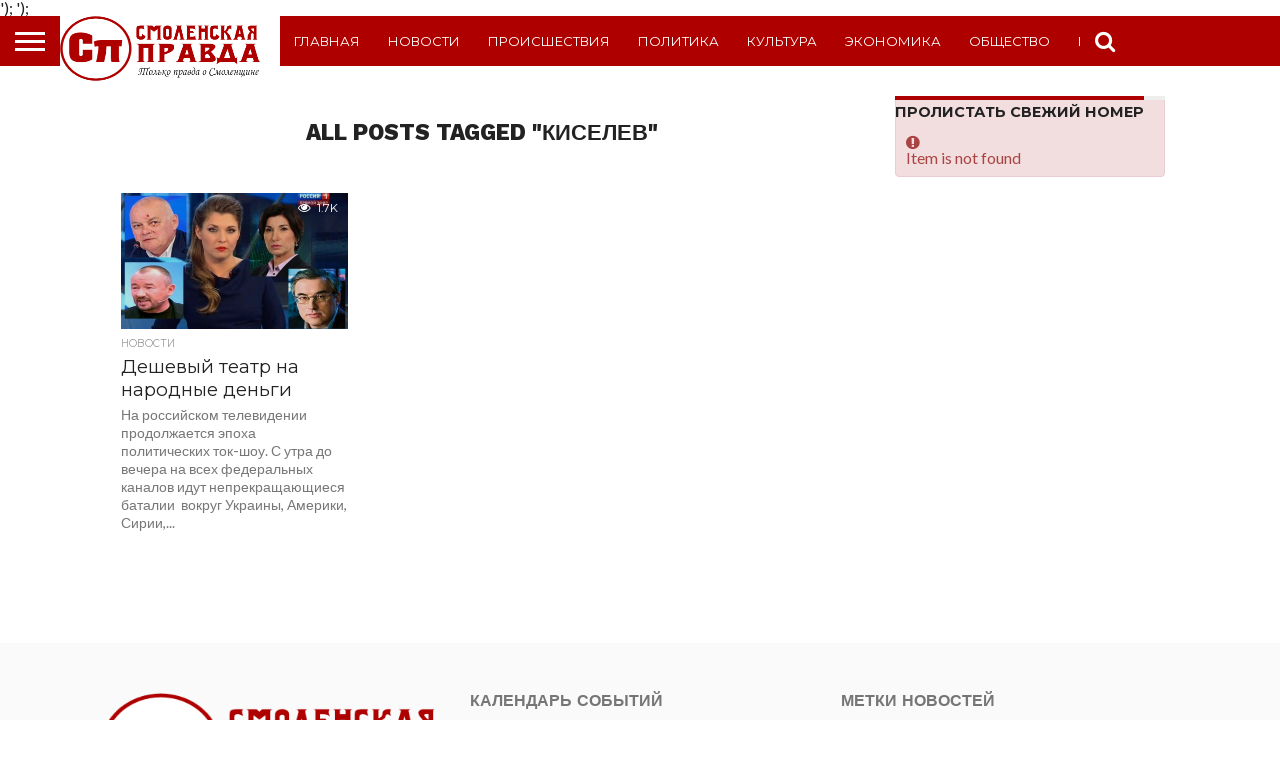

--- FILE ---
content_type: text/html; charset=UTF-8
request_url: https://smolpravda.ru/tag/kiselev/
body_size: 64844
content:
<!DOCTYPE html>
<html lang="ru-RU">
<head><meta name="google-site-verification" content="54x3nyL-ALQBBcoxc2rJ9-s4v1PWupnjSKBD548zNO4" />
<meta charset="UTF-8" >
<meta name="viewport" id="viewport" content="width=device-width, initial-scale=1.0, maximum-scale=1.0, minimum-scale=1.0, user-scalable=no" />
<meta name="yandex-verification" content="631b4155cb417bdc" />
<meta name="verify-reformal" content="2b1ca7b890e381781bcbfb84" />
<link rel="alternate" type="application/rss+xml" title="RSS 2.0" href="https://smolpravda.ru/feed/" />
<link rel="alternate" type="text/xml" title="RSS .92" href="https://smolpravda.ru/feed/rss/" />
<link rel="alternate" type="application/atom+xml" title="Atom 0.3" href="https://smolpravda.ru/feed/atom/" />
<link rel="pingback" href="https://smolpravda.ru/xmlrpc.php" />

<meta property="og:image" content="https://smolpravda.ru/wp-content/uploads/2019/06/05Hodwi3kQI.jpg" />
<meta name="twitter:image" content="https://smolpravda.ru/wp-content/uploads/2019/06/05Hodwi3kQI.jpg" />

<meta property="og:description" content="&quot;Смоленская правда&quot; газета Новости Смоленска и региона, газета, информация" />


<meta name='robots' content='index, follow, max-image-preview:large, max-snippet:-1, max-video-preview:-1' />

	<!-- This site is optimized with the Yoast SEO plugin v19.7.1 - https://yoast.com/wordpress/plugins/seo/ -->
	<title>Архивы Киселев - газета &quot;Смоленская правда&quot;</title>
	<link rel="canonical" href="https://smolpravda.ru/tag/kiselev/" />
	<meta property="og:locale" content="ru_RU" />
	<meta property="og:type" content="article" />
	<meta property="og:title" content="Архивы Киселев - газета &quot;Смоленская правда&quot;" />
	<meta property="og:url" content="https://smolpravda.ru/tag/kiselev/" />
	<meta property="og:site_name" content="газета &quot;Смоленская правда&quot;" />
	<meta name="twitter:card" content="summary_large_image" />
	<meta name="twitter:site" content="@smolpravda" />
	<script type="application/ld+json" class="yoast-schema-graph">{"@context":"https://schema.org","@graph":[{"@type":"CollectionPage","@id":"https://smolpravda.ru/tag/kiselev/","url":"https://smolpravda.ru/tag/kiselev/","name":"Архивы Киселев - газета &quot;Смоленская правда&quot;","isPartOf":{"@id":"https://smolpravda.ru/#website"},"primaryImageOfPage":{"@id":"https://smolpravda.ru/tag/kiselev/#primaryimage"},"image":{"@id":"https://smolpravda.ru/tag/kiselev/#primaryimage"},"thumbnailUrl":"https://smolpravda.ru/wp-content/uploads/2019/06/05Hodwi3kQI.jpg","breadcrumb":{"@id":"https://smolpravda.ru/tag/kiselev/#breadcrumb"},"inLanguage":"ru-RU"},{"@type":"ImageObject","inLanguage":"ru-RU","@id":"https://smolpravda.ru/tag/kiselev/#primaryimage","url":"https://smolpravda.ru/wp-content/uploads/2019/06/05Hodwi3kQI.jpg","contentUrl":"https://smolpravda.ru/wp-content/uploads/2019/06/05Hodwi3kQI.jpg","width":659,"height":410},{"@type":"BreadcrumbList","@id":"https://smolpravda.ru/tag/kiselev/#breadcrumb","itemListElement":[{"@type":"ListItem","position":1,"name":"Главная страница","item":"https://smolpravda.ru/"},{"@type":"ListItem","position":2,"name":"Киселев"}]},{"@type":"WebSite","@id":"https://smolpravda.ru/#website","url":"https://smolpravda.ru/","name":"газета &quot;Смоленская правда&quot;","description":"&quot;Смоленская правда&quot; газета Новости Смоленска и региона, газета, информация","publisher":{"@id":"https://smolpravda.ru/#organization"},"potentialAction":[{"@type":"SearchAction","target":{"@type":"EntryPoint","urlTemplate":"https://smolpravda.ru/?s={search_term_string}"},"query-input":"required name=search_term_string"}],"inLanguage":"ru-RU"},{"@type":"Organization","@id":"https://smolpravda.ru/#organization","name":"Газета \"Смоленская правда\"","url":"https://smolpravda.ru/","sameAs":["https://twitter.com/smolpravda"],"logo":{"@type":"ImageObject","inLanguage":"ru-RU","@id":"https://smolpravda.ru/#/schema/logo/image/","url":"https://smolpravda.ru/wp-content/uploads/2018/11/z-pEw_z0CYw.jpg","contentUrl":"https://smolpravda.ru/wp-content/uploads/2018/11/z-pEw_z0CYw.jpg","width":202,"height":200,"caption":"Газета \"Смоленская правда\""},"image":{"@id":"https://smolpravda.ru/#/schema/logo/image/"}}]}</script>
	<!-- / Yoast SEO plugin. -->


<link rel='dns-prefetch' href='//netdna.bootstrapcdn.com' />
<link rel="alternate" type="application/rss+xml" title="газета &quot;Смоленская правда&quot; &raquo; Лента" href="https://smolpravda.ru/feed/" />
<link rel="alternate" type="application/rss+xml" title="газета &quot;Смоленская правда&quot; &raquo; Лента комментариев" href="https://smolpravda.ru/comments/feed/" />
<link rel="alternate" type="application/rss+xml" title="газета &quot;Смоленская правда&quot; &raquo; Лента метки Киселев" href="https://smolpravda.ru/tag/kiselev/feed/" />
<script type="text/javascript">
/* <![CDATA[ */
window._wpemojiSettings = {"baseUrl":"https:\/\/s.w.org\/images\/core\/emoji\/14.0.0\/72x72\/","ext":".png","svgUrl":"https:\/\/s.w.org\/images\/core\/emoji\/14.0.0\/svg\/","svgExt":".svg","source":{"concatemoji":"https:\/\/smolpravda.ru\/wp-includes\/js\/wp-emoji-release.min.js?ver=6.4.3"}};
/*! This file is auto-generated */
!function(i,n){var o,s,e;function c(e){try{var t={supportTests:e,timestamp:(new Date).valueOf()};sessionStorage.setItem(o,JSON.stringify(t))}catch(e){}}function p(e,t,n){e.clearRect(0,0,e.canvas.width,e.canvas.height),e.fillText(t,0,0);var t=new Uint32Array(e.getImageData(0,0,e.canvas.width,e.canvas.height).data),r=(e.clearRect(0,0,e.canvas.width,e.canvas.height),e.fillText(n,0,0),new Uint32Array(e.getImageData(0,0,e.canvas.width,e.canvas.height).data));return t.every(function(e,t){return e===r[t]})}function u(e,t,n){switch(t){case"flag":return n(e,"\ud83c\udff3\ufe0f\u200d\u26a7\ufe0f","\ud83c\udff3\ufe0f\u200b\u26a7\ufe0f")?!1:!n(e,"\ud83c\uddfa\ud83c\uddf3","\ud83c\uddfa\u200b\ud83c\uddf3")&&!n(e,"\ud83c\udff4\udb40\udc67\udb40\udc62\udb40\udc65\udb40\udc6e\udb40\udc67\udb40\udc7f","\ud83c\udff4\u200b\udb40\udc67\u200b\udb40\udc62\u200b\udb40\udc65\u200b\udb40\udc6e\u200b\udb40\udc67\u200b\udb40\udc7f");case"emoji":return!n(e,"\ud83e\udef1\ud83c\udffb\u200d\ud83e\udef2\ud83c\udfff","\ud83e\udef1\ud83c\udffb\u200b\ud83e\udef2\ud83c\udfff")}return!1}function f(e,t,n){var r="undefined"!=typeof WorkerGlobalScope&&self instanceof WorkerGlobalScope?new OffscreenCanvas(300,150):i.createElement("canvas"),a=r.getContext("2d",{willReadFrequently:!0}),o=(a.textBaseline="top",a.font="600 32px Arial",{});return e.forEach(function(e){o[e]=t(a,e,n)}),o}function t(e){var t=i.createElement("script");t.src=e,t.defer=!0,i.head.appendChild(t)}"undefined"!=typeof Promise&&(o="wpEmojiSettingsSupports",s=["flag","emoji"],n.supports={everything:!0,everythingExceptFlag:!0},e=new Promise(function(e){i.addEventListener("DOMContentLoaded",e,{once:!0})}),new Promise(function(t){var n=function(){try{var e=JSON.parse(sessionStorage.getItem(o));if("object"==typeof e&&"number"==typeof e.timestamp&&(new Date).valueOf()<e.timestamp+604800&&"object"==typeof e.supportTests)return e.supportTests}catch(e){}return null}();if(!n){if("undefined"!=typeof Worker&&"undefined"!=typeof OffscreenCanvas&&"undefined"!=typeof URL&&URL.createObjectURL&&"undefined"!=typeof Blob)try{var e="postMessage("+f.toString()+"("+[JSON.stringify(s),u.toString(),p.toString()].join(",")+"));",r=new Blob([e],{type:"text/javascript"}),a=new Worker(URL.createObjectURL(r),{name:"wpTestEmojiSupports"});return void(a.onmessage=function(e){c(n=e.data),a.terminate(),t(n)})}catch(e){}c(n=f(s,u,p))}t(n)}).then(function(e){for(var t in e)n.supports[t]=e[t],n.supports.everything=n.supports.everything&&n.supports[t],"flag"!==t&&(n.supports.everythingExceptFlag=n.supports.everythingExceptFlag&&n.supports[t]);n.supports.everythingExceptFlag=n.supports.everythingExceptFlag&&!n.supports.flag,n.DOMReady=!1,n.readyCallback=function(){n.DOMReady=!0}}).then(function(){return e}).then(function(){var e;n.supports.everything||(n.readyCallback(),(e=n.source||{}).concatemoji?t(e.concatemoji):e.wpemoji&&e.twemoji&&(t(e.twemoji),t(e.wpemoji)))}))}((window,document),window._wpemojiSettings);
/* ]]> */
</script>
<link rel='stylesheet' id='pt-cv-public-style-css' href='https://smolpravda.ru/wp-content/plugins/content-views-query-and-display-post-page/public/assets/css/cv.css?ver=2.4.0.7' type='text/css' media='all' />
<link rel='stylesheet' id='pt-cv-public-pro-style-css' href='https://smolpravda.ru/wp-content/plugins/pt-content-views-pro/public/assets/css/cvpro.min.css?ver=5.6.1' type='text/css' media='all' />
<style id='wp-emoji-styles-inline-css' type='text/css'>

	img.wp-smiley, img.emoji {
		display: inline !important;
		border: none !important;
		box-shadow: none !important;
		height: 1em !important;
		width: 1em !important;
		margin: 0 0.07em !important;
		vertical-align: -0.1em !important;
		background: none !important;
		padding: 0 !important;
	}
</style>
<link rel='stylesheet' id='wp-block-library-css' href='https://smolpravda.ru/wp-includes/css/dist/block-library/style.min.css?ver=6.4.3' type='text/css' media='all' />
<style id='classic-theme-styles-inline-css' type='text/css'>
/*! This file is auto-generated */
.wp-block-button__link{color:#fff;background-color:#32373c;border-radius:9999px;box-shadow:none;text-decoration:none;padding:calc(.667em + 2px) calc(1.333em + 2px);font-size:1.125em}.wp-block-file__button{background:#32373c;color:#fff;text-decoration:none}
</style>
<style id='global-styles-inline-css' type='text/css'>
body{--wp--preset--color--black: #000000;--wp--preset--color--cyan-bluish-gray: #abb8c3;--wp--preset--color--white: #ffffff;--wp--preset--color--pale-pink: #f78da7;--wp--preset--color--vivid-red: #cf2e2e;--wp--preset--color--luminous-vivid-orange: #ff6900;--wp--preset--color--luminous-vivid-amber: #fcb900;--wp--preset--color--light-green-cyan: #7bdcb5;--wp--preset--color--vivid-green-cyan: #00d084;--wp--preset--color--pale-cyan-blue: #8ed1fc;--wp--preset--color--vivid-cyan-blue: #0693e3;--wp--preset--color--vivid-purple: #9b51e0;--wp--preset--gradient--vivid-cyan-blue-to-vivid-purple: linear-gradient(135deg,rgba(6,147,227,1) 0%,rgb(155,81,224) 100%);--wp--preset--gradient--light-green-cyan-to-vivid-green-cyan: linear-gradient(135deg,rgb(122,220,180) 0%,rgb(0,208,130) 100%);--wp--preset--gradient--luminous-vivid-amber-to-luminous-vivid-orange: linear-gradient(135deg,rgba(252,185,0,1) 0%,rgba(255,105,0,1) 100%);--wp--preset--gradient--luminous-vivid-orange-to-vivid-red: linear-gradient(135deg,rgba(255,105,0,1) 0%,rgb(207,46,46) 100%);--wp--preset--gradient--very-light-gray-to-cyan-bluish-gray: linear-gradient(135deg,rgb(238,238,238) 0%,rgb(169,184,195) 100%);--wp--preset--gradient--cool-to-warm-spectrum: linear-gradient(135deg,rgb(74,234,220) 0%,rgb(151,120,209) 20%,rgb(207,42,186) 40%,rgb(238,44,130) 60%,rgb(251,105,98) 80%,rgb(254,248,76) 100%);--wp--preset--gradient--blush-light-purple: linear-gradient(135deg,rgb(255,206,236) 0%,rgb(152,150,240) 100%);--wp--preset--gradient--blush-bordeaux: linear-gradient(135deg,rgb(254,205,165) 0%,rgb(254,45,45) 50%,rgb(107,0,62) 100%);--wp--preset--gradient--luminous-dusk: linear-gradient(135deg,rgb(255,203,112) 0%,rgb(199,81,192) 50%,rgb(65,88,208) 100%);--wp--preset--gradient--pale-ocean: linear-gradient(135deg,rgb(255,245,203) 0%,rgb(182,227,212) 50%,rgb(51,167,181) 100%);--wp--preset--gradient--electric-grass: linear-gradient(135deg,rgb(202,248,128) 0%,rgb(113,206,126) 100%);--wp--preset--gradient--midnight: linear-gradient(135deg,rgb(2,3,129) 0%,rgb(40,116,252) 100%);--wp--preset--font-size--small: 13px;--wp--preset--font-size--medium: 20px;--wp--preset--font-size--large: 36px;--wp--preset--font-size--x-large: 42px;--wp--preset--spacing--20: 0.44rem;--wp--preset--spacing--30: 0.67rem;--wp--preset--spacing--40: 1rem;--wp--preset--spacing--50: 1.5rem;--wp--preset--spacing--60: 2.25rem;--wp--preset--spacing--70: 3.38rem;--wp--preset--spacing--80: 5.06rem;--wp--preset--shadow--natural: 6px 6px 9px rgba(0, 0, 0, 0.2);--wp--preset--shadow--deep: 12px 12px 50px rgba(0, 0, 0, 0.4);--wp--preset--shadow--sharp: 6px 6px 0px rgba(0, 0, 0, 0.2);--wp--preset--shadow--outlined: 6px 6px 0px -3px rgba(255, 255, 255, 1), 6px 6px rgba(0, 0, 0, 1);--wp--preset--shadow--crisp: 6px 6px 0px rgba(0, 0, 0, 1);}:where(.is-layout-flex){gap: 0.5em;}:where(.is-layout-grid){gap: 0.5em;}body .is-layout-flow > .alignleft{float: left;margin-inline-start: 0;margin-inline-end: 2em;}body .is-layout-flow > .alignright{float: right;margin-inline-start: 2em;margin-inline-end: 0;}body .is-layout-flow > .aligncenter{margin-left: auto !important;margin-right: auto !important;}body .is-layout-constrained > .alignleft{float: left;margin-inline-start: 0;margin-inline-end: 2em;}body .is-layout-constrained > .alignright{float: right;margin-inline-start: 2em;margin-inline-end: 0;}body .is-layout-constrained > .aligncenter{margin-left: auto !important;margin-right: auto !important;}body .is-layout-constrained > :where(:not(.alignleft):not(.alignright):not(.alignfull)){max-width: var(--wp--style--global--content-size);margin-left: auto !important;margin-right: auto !important;}body .is-layout-constrained > .alignwide{max-width: var(--wp--style--global--wide-size);}body .is-layout-flex{display: flex;}body .is-layout-flex{flex-wrap: wrap;align-items: center;}body .is-layout-flex > *{margin: 0;}body .is-layout-grid{display: grid;}body .is-layout-grid > *{margin: 0;}:where(.wp-block-columns.is-layout-flex){gap: 2em;}:where(.wp-block-columns.is-layout-grid){gap: 2em;}:where(.wp-block-post-template.is-layout-flex){gap: 1.25em;}:where(.wp-block-post-template.is-layout-grid){gap: 1.25em;}.has-black-color{color: var(--wp--preset--color--black) !important;}.has-cyan-bluish-gray-color{color: var(--wp--preset--color--cyan-bluish-gray) !important;}.has-white-color{color: var(--wp--preset--color--white) !important;}.has-pale-pink-color{color: var(--wp--preset--color--pale-pink) !important;}.has-vivid-red-color{color: var(--wp--preset--color--vivid-red) !important;}.has-luminous-vivid-orange-color{color: var(--wp--preset--color--luminous-vivid-orange) !important;}.has-luminous-vivid-amber-color{color: var(--wp--preset--color--luminous-vivid-amber) !important;}.has-light-green-cyan-color{color: var(--wp--preset--color--light-green-cyan) !important;}.has-vivid-green-cyan-color{color: var(--wp--preset--color--vivid-green-cyan) !important;}.has-pale-cyan-blue-color{color: var(--wp--preset--color--pale-cyan-blue) !important;}.has-vivid-cyan-blue-color{color: var(--wp--preset--color--vivid-cyan-blue) !important;}.has-vivid-purple-color{color: var(--wp--preset--color--vivid-purple) !important;}.has-black-background-color{background-color: var(--wp--preset--color--black) !important;}.has-cyan-bluish-gray-background-color{background-color: var(--wp--preset--color--cyan-bluish-gray) !important;}.has-white-background-color{background-color: var(--wp--preset--color--white) !important;}.has-pale-pink-background-color{background-color: var(--wp--preset--color--pale-pink) !important;}.has-vivid-red-background-color{background-color: var(--wp--preset--color--vivid-red) !important;}.has-luminous-vivid-orange-background-color{background-color: var(--wp--preset--color--luminous-vivid-orange) !important;}.has-luminous-vivid-amber-background-color{background-color: var(--wp--preset--color--luminous-vivid-amber) !important;}.has-light-green-cyan-background-color{background-color: var(--wp--preset--color--light-green-cyan) !important;}.has-vivid-green-cyan-background-color{background-color: var(--wp--preset--color--vivid-green-cyan) !important;}.has-pale-cyan-blue-background-color{background-color: var(--wp--preset--color--pale-cyan-blue) !important;}.has-vivid-cyan-blue-background-color{background-color: var(--wp--preset--color--vivid-cyan-blue) !important;}.has-vivid-purple-background-color{background-color: var(--wp--preset--color--vivid-purple) !important;}.has-black-border-color{border-color: var(--wp--preset--color--black) !important;}.has-cyan-bluish-gray-border-color{border-color: var(--wp--preset--color--cyan-bluish-gray) !important;}.has-white-border-color{border-color: var(--wp--preset--color--white) !important;}.has-pale-pink-border-color{border-color: var(--wp--preset--color--pale-pink) !important;}.has-vivid-red-border-color{border-color: var(--wp--preset--color--vivid-red) !important;}.has-luminous-vivid-orange-border-color{border-color: var(--wp--preset--color--luminous-vivid-orange) !important;}.has-luminous-vivid-amber-border-color{border-color: var(--wp--preset--color--luminous-vivid-amber) !important;}.has-light-green-cyan-border-color{border-color: var(--wp--preset--color--light-green-cyan) !important;}.has-vivid-green-cyan-border-color{border-color: var(--wp--preset--color--vivid-green-cyan) !important;}.has-pale-cyan-blue-border-color{border-color: var(--wp--preset--color--pale-cyan-blue) !important;}.has-vivid-cyan-blue-border-color{border-color: var(--wp--preset--color--vivid-cyan-blue) !important;}.has-vivid-purple-border-color{border-color: var(--wp--preset--color--vivid-purple) !important;}.has-vivid-cyan-blue-to-vivid-purple-gradient-background{background: var(--wp--preset--gradient--vivid-cyan-blue-to-vivid-purple) !important;}.has-light-green-cyan-to-vivid-green-cyan-gradient-background{background: var(--wp--preset--gradient--light-green-cyan-to-vivid-green-cyan) !important;}.has-luminous-vivid-amber-to-luminous-vivid-orange-gradient-background{background: var(--wp--preset--gradient--luminous-vivid-amber-to-luminous-vivid-orange) !important;}.has-luminous-vivid-orange-to-vivid-red-gradient-background{background: var(--wp--preset--gradient--luminous-vivid-orange-to-vivid-red) !important;}.has-very-light-gray-to-cyan-bluish-gray-gradient-background{background: var(--wp--preset--gradient--very-light-gray-to-cyan-bluish-gray) !important;}.has-cool-to-warm-spectrum-gradient-background{background: var(--wp--preset--gradient--cool-to-warm-spectrum) !important;}.has-blush-light-purple-gradient-background{background: var(--wp--preset--gradient--blush-light-purple) !important;}.has-blush-bordeaux-gradient-background{background: var(--wp--preset--gradient--blush-bordeaux) !important;}.has-luminous-dusk-gradient-background{background: var(--wp--preset--gradient--luminous-dusk) !important;}.has-pale-ocean-gradient-background{background: var(--wp--preset--gradient--pale-ocean) !important;}.has-electric-grass-gradient-background{background: var(--wp--preset--gradient--electric-grass) !important;}.has-midnight-gradient-background{background: var(--wp--preset--gradient--midnight) !important;}.has-small-font-size{font-size: var(--wp--preset--font-size--small) !important;}.has-medium-font-size{font-size: var(--wp--preset--font-size--medium) !important;}.has-large-font-size{font-size: var(--wp--preset--font-size--large) !important;}.has-x-large-font-size{font-size: var(--wp--preset--font-size--x-large) !important;}
.wp-block-navigation a:where(:not(.wp-element-button)){color: inherit;}
:where(.wp-block-post-template.is-layout-flex){gap: 1.25em;}:where(.wp-block-post-template.is-layout-grid){gap: 1.25em;}
:where(.wp-block-columns.is-layout-flex){gap: 2em;}:where(.wp-block-columns.is-layout-grid){gap: 2em;}
.wp-block-pullquote{font-size: 1.5em;line-height: 1.6;}
</style>
<link rel='stylesheet' id='mvp-reset-css' href='https://smolpravda.ru/wp-content/themes/flex-mag/css/reset.css?ver=6.4.3' type='text/css' media='all' />
<link rel='stylesheet' id='mvp-fontawesome-css' href='//netdna.bootstrapcdn.com/font-awesome/4.4.0/css/font-awesome.css?ver=6.4.3' type='text/css' media='all' />
<link rel='stylesheet' id='mvp-style-css' href='https://smolpravda.ru/wp-content/themes/flex-mag/style.css?ver=6.4.3' type='text/css' media='all' />
<!--[if lt IE 10]>
<link rel='stylesheet' id='mvp-iecss-css' href='https://smolpravda.ru/wp-content/themes/flex-mag/css/iecss.css?ver=6.4.3' type='text/css' media='all' />
<![endif]-->
<link rel='stylesheet' id='mvp-media-queries-css' href='https://smolpravda.ru/wp-content/themes/flex-mag/css/media-queries.css?ver=6.4.3' type='text/css' media='all' />
<script type="text/javascript" src="https://smolpravda.ru/wp-includes/js/jquery/jquery.min.js?ver=3.7.1" id="jquery-core-js"></script>
<script type="text/javascript" src="https://smolpravda.ru/wp-includes/js/jquery/jquery-migrate.min.js?ver=3.4.1" id="jquery-migrate-js"></script>
<link rel="EditURI" type="application/rsd+xml" title="RSD" href="https://smolpravda.ru/xmlrpc.php?rsd" />
<meta name="generator" content="WordPress 6.4.3" />

<style type='text/css'>

@import url(//fonts.googleapis.com/css?family=Oswald:400,700|Lato:400,700|Work+Sans:900|Montserrat:400,700|Open+Sans:800|Playfair+Display:400,700,900|Quicksand|Raleway:200,400,700|Roboto+Slab:400,700|Work+Sans:100,200,300,400,500,600,700,800,900|Montserrat:100,200,300,400,500,600,700,800,900|Work+Sans:100,200,300,400,400italic,500,600,700,700italic,800,900|Lato:100,200,300,400,400italic,500,600,700,700italic,800,900|Montserrat:100,200,300,400,500,600,700,800,900&subset=latin,latin-ext,cyrillic,cyrillic-ext,greek-ext,greek,vietnamese);

#wallpaper {
	background: url() no-repeat 50% 0;
	}
body,
.blog-widget-text p,
.feat-widget-text p,
.post-info-right,
span.post-excerpt,
span.feat-caption,
span.soc-count-text,
#content-main p,
#commentspopup .comments-pop,
.archive-list-text p,
.author-box-bot p,
#post-404 p,
.foot-widget,
#home-feat-text p,
.feat-top2-left-text p,
.feat-wide1-text p,
.feat-wide4-text p,
#content-main table,
.foot-copy p,
.video-main-text p {
	font-family: 'Lato', sans-serif;
	}

a,
a:visited,
.post-info-name a {
	color: #af0000;
	}

a:hover {
	color: #999999;
	}

.fly-but-wrap,
span.feat-cat,
span.post-head-cat,
.prev-next-text a,
.prev-next-text a:visited,
.prev-next-text a:hover {
	background: #af0000;
	}

.fly-but-wrap {
	background: #af0000;
	}

.fly-but-wrap span {
	background: #ffffff;
	}

.woocommerce .star-rating span:before {
	color: #af0000;
	}

.woocommerce .widget_price_filter .ui-slider .ui-slider-range,
.woocommerce .widget_price_filter .ui-slider .ui-slider-handle {
	background-color: #af0000;
	}

.woocommerce span.onsale,
.woocommerce #respond input#submit.alt,
.woocommerce a.button.alt,
.woocommerce button.button.alt,
.woocommerce input.button.alt,
.woocommerce #respond input#submit.alt:hover,
.woocommerce a.button.alt:hover,
.woocommerce button.button.alt:hover,
.woocommerce input.button.alt:hover {
	background-color: #af0000;
	}

span.post-header {
	border-top: 4px solid #af0000;
	}

#main-nav-wrap,
nav.main-menu-wrap,
.nav-logo,
.nav-right-wrap,
.nav-menu-out,
.nav-logo-out,
#head-main-top {
	-webkit-backface-visibility: hidden;
	background: #fff;
	}

nav.main-menu-wrap ul li a,
.nav-menu-out:hover ul li:hover a,
.nav-menu-out:hover span.nav-search-but:hover i,
.nav-menu-out:hover span.nav-soc-but:hover i,
span.nav-search-but i,
span.nav-soc-but i {
	color: #af0000;
	}

.nav-menu-out:hover li.menu-item-has-children:hover a:after,
nav.main-menu-wrap ul li.menu-item-has-children a:after {
	border-color: #af0000 transparent transparent transparent;
	}

.nav-menu-out:hover ul li a,
.nav-menu-out:hover span.nav-search-but i,
.nav-menu-out:hover span.nav-soc-but i {
	color: #af0000;
	}

.nav-menu-out:hover li.menu-item-has-children a:after {
	border-color: #af0000 transparent transparent transparent;
	}

.nav-menu-out:hover ul li ul.mega-list li a,
.side-list-text p,
.row-widget-text p,
.blog-widget-text h2,
.feat-widget-text h2,
.archive-list-text h2,
h2.author-list-head a,
.mvp-related-text a {
	color: #222222;
	}

ul.mega-list li:hover a,
ul.side-list li:hover .side-list-text p,
ul.row-widget-list li:hover .row-widget-text p,
ul.blog-widget-list li:hover .blog-widget-text h2,
.feat-widget-wrap:hover .feat-widget-text h2,
ul.archive-list li:hover .archive-list-text h2,
ul.archive-col-list li:hover .archive-list-text h2,
h2.author-list-head a:hover,
.mvp-related-posts ul li:hover .mvp-related-text a {
	color: #999999 !important;
	}

span.more-posts-text,
a.inf-more-but,
#comments-button a,
#comments-button span.comment-but-text {
	border: 1px solid #af0000;
	}

span.more-posts-text,
a.inf-more-but,
#comments-button a,
#comments-button span.comment-but-text {
	color: #af0000 !important;
	}

#comments-button a:hover,
#comments-button span.comment-but-text:hover,
a.inf-more-but:hover,
span.more-posts-text:hover {
	background: #af0000;
	}

nav.main-menu-wrap ul li a,
ul.col-tabs li a,
nav.fly-nav-menu ul li a,
.foot-menu .menu li a {
	font-family: 'Montserrat', sans-serif;
	}

.feat-top2-right-text h2,
.side-list-text p,
.side-full-text p,
.row-widget-text p,
.feat-widget-text h2,
.blog-widget-text h2,
.prev-next-text a,
.prev-next-text a:visited,
.prev-next-text a:hover,
span.post-header,
.archive-list-text h2,
#woo-content h1.page-title,
.woocommerce div.product .product_title,
.woocommerce ul.products li.product h3,
.video-main-text h2,
.mvp-related-text a {
	font-family: 'Montserrat', sans-serif;
	}

.feat-wide-sub-text h2,
#home-feat-text h2,
.feat-top2-left-text h2,
.feat-wide1-text h2,
.feat-wide4-text h2,
.feat-wide5-text h2,
h1.post-title,
#content-main h1.post-title,
#post-404 h1,
h1.post-title-wide,
#content-main blockquote p,
#commentspopup #content-main h1 {
	font-family: 'Work Sans', sans-serif;
	}

h3.home-feat-title,
h3.side-list-title,
#infscr-loading,
.score-nav-menu select,
h1.cat-head,
h1.arch-head,
h2.author-list-head,
h3.foot-head,
.woocommerce ul.product_list_widget span.product-title,
.woocommerce ul.product_list_widget li a,
.woocommerce #reviews #comments ol.commentlist li .comment-text p.meta,
.woocommerce .related h2,
.woocommerce div.product .woocommerce-tabs .panel h2,
.woocommerce div.product .product_title,
#content-main h1,
#content-main h2,
#content-main h3,
#content-main h4,
#content-main h5,
#content-main h6 {
	font-family: 'Work Sans', sans-serif;
	}

</style>
	
<style type="text/css">


.post-cont-out,
.post-cont-in {
	margin-right: 0;
	}








</style>

<link rel="icon" href="https://smolpravda.ru/wp-content/uploads/2016/12/unnamed-file-1-1-80x80.png" sizes="32x32" />
<link rel="icon" href="https://smolpravda.ru/wp-content/uploads/2016/12/unnamed-file-1-1.png" sizes="192x192" />
<link rel="apple-touch-icon" href="https://smolpravda.ru/wp-content/uploads/2016/12/unnamed-file-1-1.png" />
<meta name="msapplication-TileImage" content="https://smolpravda.ru/wp-content/uploads/2016/12/unnamed-file-1-1.png" />
		<style type="text/css" id="wp-custom-css">
			a {
    cursor: pointer !important;
}		</style>
		<script type="text/javascript">
adhub_blockid=201202;
adhub_areaid=75005;
adhub_padid=27975;
document.write('<script type="text/javascript" src="//rotator.adhub.pro/js/cu.js"></script>');
</script>
</head>
	<meta name="yandex-verification" content="ba3709f649e65a26" />

<body class="archive tag tag-kiselev tag-2125">
	<div id="site" class="left relative">
		<div id="site-wrap" class="left relative">
						<div id="fly-wrap">
	<div class="fly-wrap-out">
		<div class="fly-side-wrap">
			<ul class="fly-bottom-soc left relative">
																																									<li class="rss-soc">
						<a href="https://smolpravda.ru/feed/rss/" target="_blank">
						<i class="fa fa-rss fa-2"></i>
						</a>
					</li>
							</ul>
		</div><!--fly-side-wrap-->
		<div class="fly-wrap-in">
			<div id="fly-menu-wrap">
				<nav class="fly-nav-menu left relative">
					<div class="menu-1-container"><ul id="menu-1" class="menu"><li id="menu-item-18" class="menu-item menu-item-type-post_type menu-item-object-page menu-item-home menu-item-18"><a href="https://smolpravda.ru/">Главная</a></li>
<li id="menu-item-19" class="menu-item menu-item-type-taxonomy menu-item-object-category menu-item-19"><a href="https://smolpravda.ru/category/novosti/">Новости</a></li>
<li id="menu-item-20" class="menu-item menu-item-type-taxonomy menu-item-object-category menu-item-20"><a href="https://smolpravda.ru/category/proisshestviya/">Происшествия</a></li>
<li id="menu-item-36" class="menu-item menu-item-type-taxonomy menu-item-object-category menu-item-36"><a href="https://smolpravda.ru/category/politika/">Политика</a></li>
<li id="menu-item-37" class="menu-item menu-item-type-taxonomy menu-item-object-category menu-item-37"><a href="https://smolpravda.ru/category/kultura/">Культура</a></li>
<li id="menu-item-38" class="menu-item menu-item-type-taxonomy menu-item-object-category menu-item-38"><a href="https://smolpravda.ru/category/yekonomika/">Экономика</a></li>
<li id="menu-item-46" class="menu-item menu-item-type-taxonomy menu-item-object-category menu-item-46"><a href="https://smolpravda.ru/category/obshhestvo/">Общество</a></li>
<li id="menu-item-7527" class="menu-item menu-item-type-taxonomy menu-item-object-category menu-item-7527"><a href="https://smolpravda.ru/category/blogi/">Блоги</a></li>
</ul></div>				</nav>
			</div><!--fly-menu-wrap-->
		</div><!--fly-wrap-in-->
	</div><!--fly-wrap-out-->
</div><!--fly-wrap-->			<div id="head-main-wrap" class="left relative">
				<div id="head-main-top" class="left relative">
																																										</div><!--head-main-top-->
				<div id="main-nav-wrap">
					<div class="nav-out">
						<div class="nav-in">
							<div id="main-nav-cont" class="left" itemscope itemtype="http://schema.org/Organization">
								<div class="nav-logo-out">
									<div class="nav-left-wrap left relative">
										<div class="fly-but-wrap left relative">
											<span></span>
											<span></span>
											<span></span>
											<span></span>
										</div><!--fly-but-wrap-->
																					<div class="nav-logo left">
																									<a itemprop="url" href="https://smolpravda.ru/"><img itemprop="logo" src="http://smolpravda.ru/wp-content/uploads/2019/01/unnamed-file-1-1.png" alt="газета &quot;Смоленская правда&quot;" /></a>
																																					<h2 class="mvp-logo-title">газета &quot;Смоленская правда&quot;</h2>
																							</div><!--nav-logo-->
																			</div><!--nav-left-wrap-->
									<div class="nav-logo-in">
										<div class="nav-menu-out">
											<div class="nav-menu-in">
												<nav class="main-menu-wrap left">
													<div class="menu-1-container"><ul id="menu-2" class="menu"><li class="menu-item menu-item-type-post_type menu-item-object-page menu-item-home menu-item-18"><a href="https://smolpravda.ru/">Главная</a></li>
<li class="menu-item menu-item-type-taxonomy menu-item-object-category menu-item-19"><a href="https://smolpravda.ru/category/novosti/">Новости</a></li>
<li class="menu-item menu-item-type-taxonomy menu-item-object-category menu-item-20"><a href="https://smolpravda.ru/category/proisshestviya/">Происшествия</a></li>
<li class="menu-item menu-item-type-taxonomy menu-item-object-category menu-item-36"><a href="https://smolpravda.ru/category/politika/">Политика</a></li>
<li class="menu-item menu-item-type-taxonomy menu-item-object-category menu-item-37"><a href="https://smolpravda.ru/category/kultura/">Культура</a></li>
<li class="menu-item menu-item-type-taxonomy menu-item-object-category menu-item-38"><a href="https://smolpravda.ru/category/yekonomika/">Экономика</a></li>
<li class="menu-item menu-item-type-taxonomy menu-item-object-category menu-item-46"><a href="https://smolpravda.ru/category/obshhestvo/">Общество</a></li>
<li class="menu-item menu-item-type-taxonomy menu-item-object-category menu-item-7527"><a href="https://smolpravda.ru/category/blogi/">Блоги</a></li>
</ul></div>											</nav>
											</div><!--nav-menu-in-->
											<div class="nav-right-wrap relative">
												<div id="id-vidgeta-primary" class="moi-saidbar">

     
</div>
												<div class="nav-search-wrap left relative">
													<span class="nav-search-but left"><i class="fa fa-search fa-2"></i></span>
													<div class="search-fly-wrap">
														<form method="get" id="searchform" action="https://smolpravda.ru/">
	<input type="text" name="s" id="s" value="Введите ваш запрос и нажмите Enter" onfocus='if (this.value == "Введите ваш запрос и нажмите Enter") { this.value = ""; }' onblur='if (this.value == "") { this.value = "Введите ваш запрос и нажмите Enter"; }' />
	<input type="hidden" id="searchsubmit" value="Search" />
</form>													</div><!--search-fly-wrap-->
												</div><!--nav-search-wrap-->
																																			</div><!--nav-right-wrap-->
										</div><!--nav-menu-out-->
									</div><!--nav-logo-in-->
								</div><!--nav-logo-out-->
							</div><!--main-nav-cont-->
						</div><!--nav-in-->
					</div><!--nav-out-->
				</div><!--main-nav-wrap-->
			</div><!--head-main-wrap-->
										<div id="body-main-wrap" class="left relative">
															<div class="body-main-out relative">
					<div class="body-main-in">
						<div id="body-main-cont" class="left relative">
						<div id="home-main-wrap" class="left relative">
	<div class="home-wrap-out1">
		<div class="home-wrap-in1">
			<div id="home-left-wrap" class="left relative">
				<div id="home-left-col" class="relative">
					<div id="home-mid-wrap" class="left relative">
						<div id="archive-list-wrap" class="left relative">
							<h1 class="arch-head">All posts tagged "Киселев"</h1>															<ul class="archive-col-list left relative infinite-content">
																									<li class="infinite-post">
																						<a href="https://smolpravda.ru/2019/06/deshevyy-teatr-na-narodnye-dengi/" rel="bookmark" title="Дешевый театр на народные деньги">
											<div class="archive-list-out">
												<div class="archive-list-img left relative">
													<img width="450" height="270" src="https://smolpravda.ru/wp-content/uploads/2019/06/05Hodwi3kQI-450x270.jpg" class="reg-img wp-post-image" alt="" decoding="async" fetchpriority="high" srcset="https://smolpravda.ru/wp-content/uploads/2019/06/05Hodwi3kQI-450x270.jpg 450w, https://smolpravda.ru/wp-content/uploads/2019/06/05Hodwi3kQI-300x180.jpg 300w" sizes="(max-width: 450px) 100vw, 450px" />													<img width="80" height="80" src="https://smolpravda.ru/wp-content/uploads/2019/06/05Hodwi3kQI-80x80.jpg" class="mob-img wp-post-image" alt="" decoding="async" srcset="https://smolpravda.ru/wp-content/uploads/2019/06/05Hodwi3kQI-80x80.jpg 80w, https://smolpravda.ru/wp-content/uploads/2019/06/05Hodwi3kQI-150x150.jpg 150w" sizes="(max-width: 80px) 100vw, 80px" />																											<div class="feat-info-wrap">
															<div class="feat-info-views">
																<i class="fa fa-eye fa-2"></i> <span class="feat-info-text">1.7K</span>
															</div><!--feat-info-views-->
																													</div><!--feat-info-wrap-->
																																						</div><!--archive-list-img-->
												<div class="archive-list-in">
													<div class="archive-list-text left relative">
														<span class="side-list-cat">Новости</span>
														<h2>Дешевый театр на народные деньги</h2>
														<p>На российском телевидении продолжается эпоха политических ток-шоу. С утра до вечера на всех федеральных каналов идут непрекращающиеся баталии&nbsp; вокруг Украины, Америки, Сирии,...</p>
													</div><!--archive-list-text-->
												</div><!--archive-list-in-->
											</div><!--archive-list-out-->
											</a>
																					</li>
															</ul>
														<div class="nav-links">
															</div><!--nav-links-->
						</div><!--archive-list-wrap-->
					</div><!--home-mid-wrap-->
				</div><!--home-left-col-->
			</div><!--home-left-wrap-->
		</div><!--home-wrap-in1-->
		<div id="arch-right-col" class="relative">
			<div id="sidebar-wrap" class="left relative">
						<div id="custom_html-7" class="widget_text side-widget widget_custom_html"><h4 class="post-header"><span class="post-header">Пролистать свежий номер</span></h4><div class="textwidget custom-html-widget"><div class="full-size 3d-flip-book " data-id="34245" data-mode="thumbnail-lightbox" data-title="false" data-template="short-white-book-view" data-lightbox="dark" data-urlparam="fb3d-page" data-page-n="0" data-pdf="" data-tax="null" data-thumbnail="" data-cols="3"></div></div></div>			</div><!--sidebar-wrap-->		</div><!--home-right-col-->
	</div><!--home-wrap-out1-->
</div><!--home-main-wrap-->
											</div><!--body-main-cont-->
				</div><!--body-main-in-->
			</div><!--body-main-out-->
			<footer id="foot-wrap" class="left relative">
				<div id="foot-top-wrap" class="left relative">
					<div class="body-main-out relative">
						<div class="body-main-in">
							<div id="foot-widget-wrap" class="left relative">
																	<div class="foot-widget left relative">
																					<div class="foot-logo left realtive">
												<img src="http://smolpravda.ru/wp-content/uploads/2019/01/unnamed-file-1-3.png" alt="газета &quot;Смоленская правда&quot;" />
											</div><!--foot-logo-->
																				<div class="foot-info-text left relative">
											<p>Официальный сайт газеты Смоленская правда
<br> e-mail: smolpravda@gmail.com
<br> тел. 8(4812) 35-04-66
<div class="share2">
				<div class="twitter">
					<a href="https://twitter.com/smolpravda" title="Мы в Twitter" target="_blank"></a>
				</div>
				<div class="vkontakte">
					<a href="https://vk.com/public134872068" title="Мы ВКонтакте" target="_blank"></a>
				</div>
<div class="ok">
					<a href="https://ok.ru/group/54330889273594" title="Мы ВКонтакте" target="_blank"></a>
				</div>
				<div class="facebook">
					<a href="https://facebook.com/wpzoom" title="Мы в Facebook" target="_blank"></a>
				</div>
				
			</div>										</div><!--footer-info-text-->
										<div class="foot-soc left relative">
											<ul class="foot-soc-list relative">
																																																																																																																									<li class="foot-soc-rss">
														<a href="https://smolpravda.ru/feed/rss/" target="_blank"><i class="fa fa-rss-square fa-2"></i></a>
													</li>
																							</ul>
										</div><!--foot-soc-->
									</div><!--foot-widget-->
																<div id="calendar-2" class="foot-widget left relative widget_calendar"><h3 class="foot-head">Календарь событий</h3><div id="calendar_wrap" class="calendar_wrap"><table id="wp-calendar" class="wp-calendar-table">
	<caption>Февраль 2026</caption>
	<thead>
	<tr>
		<th scope="col" title="Понедельник">Пн</th>
		<th scope="col" title="Вторник">Вт</th>
		<th scope="col" title="Среда">Ср</th>
		<th scope="col" title="Четверг">Чт</th>
		<th scope="col" title="Пятница">Пт</th>
		<th scope="col" title="Суббота">Сб</th>
		<th scope="col" title="Воскресенье">Вс</th>
	</tr>
	</thead>
	<tbody>
	<tr>
		<td colspan="6" class="pad">&nbsp;</td><td id="today"><a href="https://smolpravda.ru/2026/02/01/" aria-label="Записи, опубликованные 01.02.2026">1</a></td>
	</tr>
	<tr>
		<td>2</td><td>3</td><td>4</td><td>5</td><td>6</td><td>7</td><td>8</td>
	</tr>
	<tr>
		<td>9</td><td>10</td><td>11</td><td>12</td><td>13</td><td>14</td><td>15</td>
	</tr>
	<tr>
		<td>16</td><td>17</td><td>18</td><td>19</td><td>20</td><td>21</td><td>22</td>
	</tr>
	<tr>
		<td>23</td><td>24</td><td>25</td><td>26</td><td>27</td><td>28</td>
		<td class="pad" colspan="1">&nbsp;</td>
	</tr>
	</tbody>
	</table><nav aria-label="Предыдущий и следующий месяцы" class="wp-calendar-nav">
		<span class="wp-calendar-nav-prev"><a href="https://smolpravda.ru/2026/01/">&laquo; Янв</a></span>
		<span class="pad">&nbsp;</span>
		<span class="wp-calendar-nav-next">&nbsp;</span>
	</nav></div></div><div id="mvp_tags_widget-2" class="foot-widget left relative mvp_tags_widget"><h3 class="foot-head">Метки новостей</h3>
			<div class="tag-cloud left relative">
				<a href="https://smolpravda.ru/tag/smolensk/" class="tag-cloud-link tag-link-227 tag-link-position-1" style="font-size: 10px;">Смоленск</a>
<a href="https://smolpravda.ru/tag/kprf/" class="tag-cloud-link tag-link-21 tag-link-position-2" style="font-size: 10px;">КПРФ</a>
<a href="https://smolpravda.ru/tag/smolenskaya-oblast/" class="tag-cloud-link tag-link-383 tag-link-position-3" style="font-size: 10px;">Смоленская область</a>
<a href="https://smolpravda.ru/tag/vazhnoe/" class="tag-cloud-link tag-link-3 tag-link-position-4" style="font-size: 10px;">важное</a>
<a href="https://smolpravda.ru/tag/lksm-rf/" class="tag-cloud-link tag-link-2465 tag-link-position-5" style="font-size: 10px;">ЛКСМ РФ</a>
<a href="https://smolpravda.ru/tag/edinaya-rossiya/" class="tag-cloud-link tag-link-42 tag-link-position-6" style="font-size: 10px;">единая россия</a>
<a href="https://smolpravda.ru/tag/specoperaciya/" class="tag-cloud-link tag-link-2055 tag-link-position-7" style="font-size: 10px;">спецоперация</a>
<a href="https://smolpravda.ru/tag/smolenskaya-oblastnaya-duma/" class="tag-cloud-link tag-link-294 tag-link-position-8" style="font-size: 10px;">Смоленская областная Дума</a>
<a href="https://smolpravda.ru/tag/gosudarstvennaya-duma/" class="tag-cloud-link tag-link-563 tag-link-position-9" style="font-size: 10px;">Государственная Дума</a>
<a href="https://smolpravda.ru/tag/gennadiy-zyuganov/" class="tag-cloud-link tag-link-1734 tag-link-position-10" style="font-size: 10px;">Геннадий Зюганов</a>
<a href="https://smolpravda.ru/tag/frakciya-kprf/" class="tag-cloud-link tag-link-1963 tag-link-position-11" style="font-size: 10px;">фракция КПРФ</a>
<a href="https://smolpravda.ru/tag/vybory/" class="tag-cloud-link tag-link-18 tag-link-position-12" style="font-size: 10px;">выборы</a>
<a href="https://smolpravda.ru/tag/pomoshh/" class="tag-cloud-link tag-link-824 tag-link-position-13" style="font-size: 10px;">Помощь</a>
<a href="https://smolpravda.ru/tag/kprf-smolensk/" class="tag-cloud-link tag-link-619 tag-link-position-14" style="font-size: 10px;">КПРФ Смоленск</a>
<a href="https://smolpravda.ru/tag/administraciya-smolenska/" class="tag-cloud-link tag-link-27 tag-link-position-15" style="font-size: 10px;">администрация Смоленска</a>
<a href="https://smolpravda.ru/tag/sledstvennyy-komitet/" class="tag-cloud-link tag-link-173 tag-link-position-16" style="font-size: 10px;">следственный комитет</a>
<a href="https://smolpravda.ru/tag/velikaya-otechestvennaya-voyna/" class="tag-cloud-link tag-link-392 tag-link-position-17" style="font-size: 10px;">Великая Отечественная война</a>
<a href="https://smolpravda.ru/tag/putin/" class="tag-cloud-link tag-link-427 tag-link-position-18" style="font-size: 10px;">Путин</a>
<a href="https://smolpravda.ru/tag/prokuratura/" class="tag-cloud-link tag-link-51 tag-link-position-19" style="font-size: 10px;">прокуратура</a>
<a href="https://smolpravda.ru/tag/valeriy-kuznecov/" class="tag-cloud-link tag-link-111 tag-link-position-20" style="font-size: 10px;">Валерий Кузнецов</a>
<a href="https://smolpravda.ru/tag/istoriya/" class="tag-cloud-link tag-link-152 tag-link-position-21" style="font-size: 10px;">история</a>
<a href="https://smolpravda.ru/tag/ugolovnoe-delo/" class="tag-cloud-link tag-link-709 tag-link-position-22" style="font-size: 10px;">уголовное дело</a>
<a href="https://smolpravda.ru/tag/dorogi/" class="tag-cloud-link tag-link-28 tag-link-position-23" style="font-size: 10px;">дороги</a>
<a href="https://smolpravda.ru/tag/kriminal/" class="tag-cloud-link tag-link-36 tag-link-position-24" style="font-size: 10px;">криминал</a>
<a href="https://smolpravda.ru/tag/obrazovanie/" class="tag-cloud-link tag-link-87 tag-link-position-25" style="font-size: 10px;">образование</a>
<a href="https://smolpravda.ru/tag/rossiya/" class="tag-cloud-link tag-link-357 tag-link-position-26" style="font-size: 10px;">Россия</a>
<a href="https://smolpravda.ru/tag/zdravookhranenie/" class="tag-cloud-link tag-link-399 tag-link-position-27" style="font-size: 10px;">здравоохранение</a>
<a href="https://smolpravda.ru/tag/dtp/" class="tag-cloud-link tag-link-45 tag-link-position-28" style="font-size: 10px;">дтп</a>
<a href="https://smolpravda.ru/tag/zhkkh/" class="tag-cloud-link tag-link-75 tag-link-position-29" style="font-size: 10px;">жкх</a>
<a href="https://smolpravda.ru/tag/pamyat/" class="tag-cloud-link tag-link-145 tag-link-position-30" style="font-size: 10px;">память</a>
<a href="https://smolpravda.ru/tag/deputat/" class="tag-cloud-link tag-link-520 tag-link-position-31" style="font-size: 10px;">депутат</a>
<a href="https://smolpravda.ru/tag/byudzhet/" class="tag-cloud-link tag-link-33 tag-link-position-32" style="font-size: 10px;">бюджет</a>
<a href="https://smolpravda.ru/tag/yuriy-afonin/" class="tag-cloud-link tag-link-2360 tag-link-position-33" style="font-size: 10px;">Юрий Афонин</a>
<a href="https://smolpravda.ru/tag/ldpr/" class="tag-cloud-link tag-link-94 tag-link-position-34" style="font-size: 10px;">лдпр</a>
<a href="https://smolpravda.ru/tag/vyazma/" class="tag-cloud-link tag-link-167 tag-link-position-35" style="font-size: 10px;">Вязьма</a>
<a href="https://smolpravda.ru/tag/korrupciya/" class="tag-cloud-link tag-link-40 tag-link-position-36" style="font-size: 10px;">коррупция</a>
<a href="https://smolpravda.ru/tag/anons/" class="tag-cloud-link tag-link-3138 tag-link-position-37" style="font-size: 10px;">анонс</a>
<a href="https://smolpravda.ru/tag/yubiley/" class="tag-cloud-link tag-link-117 tag-link-position-38" style="font-size: 10px;">юбилей</a>
<a href="https://smolpravda.ru/tag/muzey-zapovednik/" class="tag-cloud-link tag-link-226 tag-link-position-39" style="font-size: 10px;">музей-заповедник</a>
<a href="https://smolpravda.ru/tag/sssr/" class="tag-cloud-link tag-link-382 tag-link-position-40" style="font-size: 10px;">СССР</a>			</div>

		</div>							</div><!--foot-widget-wrap-->
						</div><!--body-main-in-->
					</div><!--body-main-out-->
				</div><!--foot-top-->
				<div id="foot-bot-wrap" class="left relative">
					<div class="body-main-out relative">
						<div class="body-main-in">
							<div id="foot-bot" class="left relative">
								<div class="foot-menu relative">
									<!--LiveInternet counter--><script type="text/javascript"><!--
document.write("<a href='//www.liveinternet.ru/click' "+
"target=_blank><img src='//counter.yadro.ru/hit?t57.2;r"+
escape(document.referrer)+((typeof(screen)=="undefined")?"":
";s"+screen.width+"*"+screen.height+"*"+(screen.colorDepth?
screen.colorDepth:screen.pixelDepth))+";u"+escape(document.URL)+
";"+Math.random()+
"' alt='' title='LiveInternet' "+
"border='0' width='88' height='31'><\/a>")
//--></script><!--/LiveInternet--><!-- Yandex.Metrika informer -->
<!-- Yandex.Metrika counter -->
<script type="text/javascript" >
   (function(m,e,t,r,i,k,a){m[i]=m[i]||function(){(m[i].a=m[i].a||[]).push(arguments)};
   m[i].l=1*new Date();k=e.createElement(t),a=e.getElementsByTagName(t)[0],k.async=1,k.src=r,a.parentNode.insertBefore(k,a)})
   (window, document, "script", "https://mc.yandex.ru/metrika/tag.js", "ym");

   ym(54305451, "init", {
        clickmap:true,
        trackLinks:true,
        accurateTrackBounce:true,
        webvisor:true
   });
</script>
<noscript><div><img src="https://mc.yandex.ru/watch/54305451" style="position:absolute; left:-9999px;" alt="" /></div></noscript>
<!-- /Yandex.Metrika counter -->

								</div><!--foot-menu-->
								<div class="foot-copy relative">
									<p>© 2016-2019 Смоленская газета, Разработка: <a href='http://razrabotka-sajtov67.ru' target='_blank'>WEBtime.</a> </p>
								</div><!--foot-copy-->
							</div><!--foot-bot-->
						</div><!--body-main-in-->
					</div><!--body-main-out-->
				</div><!--foot-bot-->
			</footer>
		</div><!--body-main-wrap-->
	</div><!--site-wrap-->
</div><!--site-->
<div class="fly-to-top back-to-top">
	<i class="fa fa-angle-up fa-3"></i>
	<span class="to-top-text">Вверх</span>
</div><!--fly-to-top-->
<div class="fly-fade">
</div><!--fly-fade-->

<script type="text/javascript">
jQuery(document).ready(function($) {

	// Back to Top Button
    	var duration = 500;
    	$('.back-to-top').click(function(event) {
          event.preventDefault();
          $('html, body').animate({scrollTop: 0}, duration);
          return false;
	});

	// Main Menu Dropdown Toggle
	$('.menu-item-has-children a').click(function(event){
	  event.stopPropagation();
	  location.href = this.href;
  	});

	$('.menu-item-has-children').click(function(){
    	  $(this).addClass('toggled');
    	  if($('.menu-item-has-children').hasClass('toggled'))
    	  {
    	  $(this).children('ul').toggle();
	  $('.fly-nav-menu').getNiceScroll().resize();
	  }
	  $(this).toggleClass('tog-minus');
    	  return false;
  	});

	// Main Menu Scroll
	$(window).load(function(){
	  $('.fly-nav-menu').niceScroll({cursorcolor:"#888",cursorwidth: 7,cursorborder: 0,zindex:999999});
	});



$(window).load(function() {
  // The slider being synced must be initialized first
  $('.post-gallery-bot').flexslider({
    animation: "slide",
    controlNav: false,
    animationLoop: true,
    slideshow: false,
    itemWidth: 80,
    itemMargin: 10,
    asNavFor: '.post-gallery-top'
  });

  $('.post-gallery-top').flexslider({
    animation: "fade",
    controlNav: false,
    animationLoop: true,
    slideshow: false,
    	  prevText: "&lt;",
          nextText: "&gt;",
    sync: ".post-gallery-bot"
  });
});

});

</script>

<link rel='stylesheet' id='font-awesome-css' href='https://smolpravda.ru/wp-content/plugins/interactive-3d-flipbook-powered-physics-engine/assets/css/font-awesome.min.css?ver=4.7.0' type='text/css' media='all' />
<link rel='stylesheet' id='3d-flip-book-client-css' href='https://smolpravda.ru/wp-content/plugins/interactive-3d-flipbook-powered-physics-engine/assets/css/client.css?ver=1.6' type='text/css' media='all' />
<script type="text/javascript" id="pt-cv-content-views-script-js-extra">
/* <![CDATA[ */
var PT_CV_PUBLIC = {"_prefix":"pt-cv-","page_to_show":"5","_nonce":"7dec0c2b2f","is_admin":"","is_mobile":"","ajaxurl":"https:\/\/smolpravda.ru\/wp-admin\/admin-ajax.php","lang":"","loading_image_src":"data:image\/gif;base64,R0lGODlhDwAPALMPAMrKygwMDJOTkz09PZWVla+vr3p6euTk5M7OzuXl5TMzMwAAAJmZmWZmZszMzP\/\/\/yH\/[base64]\/wyVlamTi3nSdgwFNdhEJgTJoNyoB9ISYoQmdjiZPcj7EYCAeCF1gEDo4Dz2eIAAAh+QQFCgAPACwCAAAADQANAAAEM\/DJBxiYeLKdX3IJZT1FU0iIg2RNKx3OkZVnZ98ToRD4MyiDnkAh6BkNC0MvsAj0kMpHBAAh+QQFCgAPACwGAAAACQAPAAAEMDC59KpFDll73HkAA2wVY5KgiK5b0RRoI6MuzG6EQqCDMlSGheEhUAgqgUUAFRySIgAh+QQFCgAPACwCAAIADQANAAAEM\/DJKZNLND\/[base64]","is_mobile_tablet":"","sf_no_post_found":"\u0417\u0430\u043f\u0438\u0441\u0435\u0439 \u043d\u0435 \u043d\u0430\u0439\u0434\u0435\u043d\u043e."};
var PT_CV_PAGINATION = {"first":"\u00ab","prev":"\u2039","next":"\u203a","last":"\u00bb","goto_first":"\u041f\u0435\u0440\u0435\u0439\u0442\u0438 \u043a \u043f\u0435\u0440\u0432\u043e\u0439 \u0441\u0442\u0440\u0430\u043d\u0438\u0446\u0435","goto_prev":"\u041f\u0435\u0440\u0435\u0439\u0442\u0438 \u043a \u043f\u0440\u0435\u0434\u044b\u0434\u0443\u0449\u0435\u0439 \u0441\u0442\u0440\u0430\u043d\u0438\u0446\u0435","goto_next":"\u041f\u0435\u0440\u0435\u0439\u0442\u0438 \u043a \u0441\u043b\u0435\u0434\u0443\u044e\u0449\u0435\u0439 \u0441\u0442\u0440\u0430\u043d\u0438\u0446\u0435","goto_last":"\u041f\u0435\u0440\u0435\u0439\u0442\u0438 \u043a \u043f\u043e\u0441\u043b\u0435\u0434\u043d\u0435\u0439 \u0441\u0442\u0440\u0430\u043d\u0438\u0446\u0435","current_page":"\u0422\u0435\u043a\u0443\u0449\u0430\u044f \u0441\u0442\u0440\u0430\u043d\u0438\u0446\u0430","goto_page":"\u041f\u0435\u0440\u0435\u0439\u0442\u0438 \u043a \u0441\u0442\u0440\u0430\u043d\u0438\u0446\u0435"};
/* ]]> */
</script>
<script type="text/javascript" src="https://smolpravda.ru/wp-content/plugins/content-views-query-and-display-post-page/public/assets/js/cv.js?ver=2.4.0.7" id="pt-cv-content-views-script-js"></script>
<script type="text/javascript" src="https://smolpravda.ru/wp-content/plugins/pt-content-views-pro/public/assets/js/cvpro.min.js?ver=5.6.1" id="pt-cv-public-pro-script-js"></script>
<script type="text/javascript" src="https://smolpravda.ru/wp-content/themes/flex-mag/js/scripts.js?ver=6.4.3" id="mvp-flexmag-js"></script>
<script type="text/javascript" id="pdf-js-js-extra">
/* <![CDATA[ */
var PDFJS_LOCALE = {"pdfJsWorker":"https:\/\/smolpravda.ru\/wp-content\/plugins\/interactive-3d-flipbook-powered-physics-engine\/assets\/js\/pdf.worker.js","pdfJsCMapUrl":"https:\/\/smolpravda.ru\/wp-content\/plugins\/interactive-3d-flipbook-powered-physics-engine\/assets\/cmaps\/"};
/* ]]> */
</script>
<script type="text/javascript" src="https://smolpravda.ru/wp-content/plugins/interactive-3d-flipbook-powered-physics-engine/assets/js/pdf.min.js?ver=1.5.188" id="pdf-js-js"></script>
<script type="text/javascript" src="https://smolpravda.ru/wp-content/plugins/interactive-3d-flipbook-powered-physics-engine/assets/js/html2canvas.min.js?ver=0.5" id="html2canvas-js"></script>
<script type="text/javascript" src="https://smolpravda.ru/wp-content/plugins/interactive-3d-flipbook-powered-physics-engine/assets/js/three.min.js?ver=0.83" id="three-js"></script>
<script type="text/javascript" id="3d-flip-book-js-extra">
/* <![CDATA[ */
var FB3D_LOCALE = {"dictionary":{"auto":"auto","Sorry something went wrong with the server please try again":"Sorry something went wrong with the server please try again","General":"General","Pages":"Pages","Book properties":"Book properties","Sheet properties":"Sheet properties","Cover properties":"Cover properties","Page properties":"Page properties","Source":"Source","PDF file":"PDF file","Images, HTMLs files":"Images, HTMLs files","interactive":"interactive","Page number":"Page number","Remove":"Remove","CSS Layer":"CSS Layer","CSS":"CSS","HTML":"HTML","Java Script":"Java Script","Title":"Title","Select files":"Select files","Open":"Open","\u0414\u043e\u0431\u0430\u0432\u0438\u0442\u044c \u0441\u0442\u0440\u0430\u043d\u0438\u0446\u0443 \u0441 \u043a\u0430\u0440\u0442\u0438\u043d\u043a\u043e\u0439":"\u0414\u043e\u0431\u0430\u0432\u0438\u0442\u044c \u0441\u0442\u0440\u0430\u043d\u0438\u0446\u0443 \u0441 \u043a\u0430\u0440\u0442\u0438\u043d\u043a\u043e\u0439","Add HTML pages":"Add HTML pages","Add PDF page":"Add PDF page","Remove all pages":"Remove all pages","items per page":"items per page","All":"All","None":"None","Next":"Next","Previous":"Previous","PDF page number":"PDF page number","Select image":"Select image","Change image":"Change image","Auto thumbnail":"Auto thumbnail","book height":"book height","book width":"book width","gravity constant":"gravity constant","amount of rendered cached pages":"amount of rendered cached pages","render loaded hidden pages in the background":"render loaded hidden pages in the background","render pages while they are flipping, it can slow down animation":"render pages while they are flipping, it can slow down animation","amount of loaded by user pages that are used for predicting user behaviour":"amount of loaded by user pages that are used for predicting user behaviour","quantity of predicted pages for automatic loading":"quantity of predicted pages for automatic loading","initial flipping velocity, it should be enough to overcome the gravity":"initial flipping velocity, it should be enough to overcome the gravity","max corner (flexible part of the sheet) deviation from the whole sheet":"max corner (flexible part of the sheet) deviation from the whole sheet","sheet flexibility":"sheet flexibility","part of the sheet that can be flexed, should be in range (0, 1)":"part of the sheet that can be flexed, should be in range (0, 1)","speed of changing bending angle of the flexible corner":"speed of changing bending angle of the flexible corner","curvature of open sheet, 0 is for flat sheet":"curvature of open sheet, 0 is for flat sheet","width texture resolution":"width texture resolution","height texture resolution":"height texture resolution","sheet color":"sheet color","sheet thickness":"sheet thickness","sheet weight":"sheet weight","cover height is more on 2*padding and cover width more on 1*padding than page ones, so you can set different sizes for typical pages and cover like for real book":"cover height is more on 2*padding and cover width more on 1*padding than page ones, so you can set different sizes for typical pages and cover like for real book","binder texture":"binder texture","Deep linking URL parameter name":"Deep linking URL parameter name","items pre page":"items pre page","3D Flip Book":"3D Flip Book","View mode":"View mode","Advanced":"Advanced","Thumbnail":"Thumbnail","Thumbnail and Lightbox":"Thumbnail and Lightbox","Lightbox activation link":"Lightbox activation link","Fullscreen":"Fullscreen","Select skin":"Select skin","3D FlipBook container CSS classes":"3D FlipBook container CSS classes","Lightbox theme":"Lightbox theme","Light":"Light","Dark":"Dark","default value":"default value","minimum value":"minimum value","maximum value":"maximum value","amount of zoom levels":"amount of zoom levels","amount of lighting levels":"amount of lighting levels","pan step for comands cmdPanLeft, cmdPanRight, cmdPanUp, cmdPanDown":"pan step for comands cmdPanLeft, cmdPanRight, cmdPanUp, cmdPanDown","zoom in":"zoom in","zoom out":"zoom out","set default zoom":"set default zoom","show bookmarks":"show bookmarks","turn 10 pages backward":"turn 10 pages backward","turn a page backward":"turn a page backward","turn a page forward":"turn a page forward","turn 10 pages forward":"turn 10 pages forward","download":"download","print":"print","toggle fulscreen mode":"toggle fulscreen mode","show\/hide the settings toolbar button":"show\/hide the settings toolbar button","toggle the smart pan mode":"toggle the smart pan mode","toggle single page mode":"toggle single page mode","toggle sound effects":"toggle sound effects","toggle statistics monitor":"toggle statistics monitor","increase lighting":"increase lighting","reduce lighting":"reduce lighting","move pan to the left":"move pan to the left","move pan to the right":"move pan to the right","move pan to the up":"move pan to the up","move pan to the down":"move pan to the down","rotate the book by means mouse drag operation":"rotate the book by means mouse drag operation","zoom by means mouse drag operation":"zoom by means mouse drag operation","pan by means mouse drag operation":"pan by means mouse drag operation","zoom by means mouse wheel operation":"zoom by means mouse wheel operation","rotate the book by means touch drag operation":"rotate the book by means touch drag operation","zoom by means touch drag operation":"zoom by means touch drag operation","pan by means touch drag operation":"pan by means touch drag operation","Ctrl, Shift, Alt, or their combination like Ctrl+Shift":"Ctrl, Shift, Alt, or their combination like Ctrl+Shift","modificator":"modificator","keyboard key":"keyboard key","key":"key","mouse button":"mouse button","button":"button","amount of touches":"amount of touches","touches":"touches","event that activates the action":"event that activates the action","event":"event","is action enabled":"is action enabled","enabled":"enabled","is active by default":"is active by default","active":"active","is active for mobile devices by default":"is active for mobile devices by default","activeForMobile":"activeForMobile","Zoom":"Zoom","Lighting":"Lighting","Pan":"Pan","3D FlipBook - Settings":"3D FlipBook - Settings","Actions":"Actions","Update":"Update","Settings saved successfully":"Settings saved successfully","One":"One","Two":"Two","Three":"Three","Left":"Left","Middle":"Middle","Right":"Right","Mouse button down":"Mouse button down","Mouse move":"Mouse move","Mouse button up":"Mouse button up","Click":"Click","Double click":"Double click","Touch start":"Touch start","Touch move":"Touch move","Touch end":"Touch end","Key down":"Key down","Key press":"Key press","Key up":"Key up","rtl is a right-to-left, top-to-bottom script, writing starts from the right of the page and continues to the left":"rtl is a right-to-left, top-to-bottom script, writing starts from the right of the page and continues to the left","Please wait... the Application is Loading":"Please wait... the Application is Loading","PDF is Loading:":"PDF is Loading:","Previous page":"Previous page","Next page":"Next page","Table of contents":"Table of contents","Close":"Close","Bookmarks":"Bookmarks","Thumbnails":"Thumbnails","Search":"Search","Zoom in":"Zoom in","Zoom out":"Zoom out","Fit view":"Fit view","10 pages backward":"10 pages backward","10 pages forward":"10 pages forward","Download":"Download","Print":"Print","Full screen":"Full screen","Settings":"Settings","Smart pan":"Smart pan","Single page":"Single page","Sounds":"Sounds","Stats":"Stats","Increase lighting":"Increase lighting","Reduce lighting":"Reduce lighting","Loading...":"Loading..."}};
/* ]]> */
</script>
<script type="text/javascript" src="https://smolpravda.ru/wp-content/plugins/interactive-3d-flipbook-powered-physics-engine/assets/js/3d-flip-book.min.js?ver=1.6" id="3d-flip-book-js"></script>
<script type="text/javascript" id="3d-flip-book-thumbnail-lightbox-js-extra">
/* <![CDATA[ */
var FB3D_CLIENT_LOCALE = {"key":"3d-flip-book","ajaxurl":"https:\/\/smolpravda.ru\/wp-admin\/admin-ajax.php","templates":{"short-white-book-view":{"styles":["https:\/\/smolpravda.ru\/wp-content\/plugins\/interactive-3d-flipbook-powered-physics-engine\/assets\/css\/short-white-book-view.css"],"links":[{"rel":"stylesheet","href":"https:\/\/smolpravda.ru\/wp-content\/plugins\/interactive-3d-flipbook-powered-physics-engine\/assets\/css\/font-awesome.min.css"}],"html":"https:\/\/smolpravda.ru\/wp-content\/plugins\/interactive-3d-flipbook-powered-physics-engine\/assets\/templates\/default-book-view.html","script":"https:\/\/smolpravda.ru\/wp-content\/plugins\/interactive-3d-flipbook-powered-physics-engine\/assets\/js\/default-book-view.js","sounds":{"startFlip":"https:\/\/smolpravda.ru\/wp-content\/plugins\/interactive-3d-flipbook-powered-physics-engine\/assets\/sounds\/start-flip.mp3","endFlip":"https:\/\/smolpravda.ru\/wp-content\/plugins\/interactive-3d-flipbook-powered-physics-engine\/assets\/sounds\/end-flip.mp3"}}},"images":"https:\/\/smolpravda.ru\/wp-content\/plugins\/interactive-3d-flipbook-powered-physics-engine\/assets\/images\/"};
/* ]]> */
</script>
<script type="text/javascript" src="https://smolpravda.ru/wp-content/plugins/interactive-3d-flipbook-powered-physics-engine/assets/js/thumbnail-lightbox.min.js?ver=1.6" id="3d-flip-book-thumbnail-lightbox-js"></script>
<script type="text/javascript">
adhub_blockid=201202;
adhub_areaid=75005;
adhub_padid=27975;
document.write('<script type="text/javascript" src="//rotator.adhub.pro/js/cu.js"></script>');
</script>
</body>
</html>